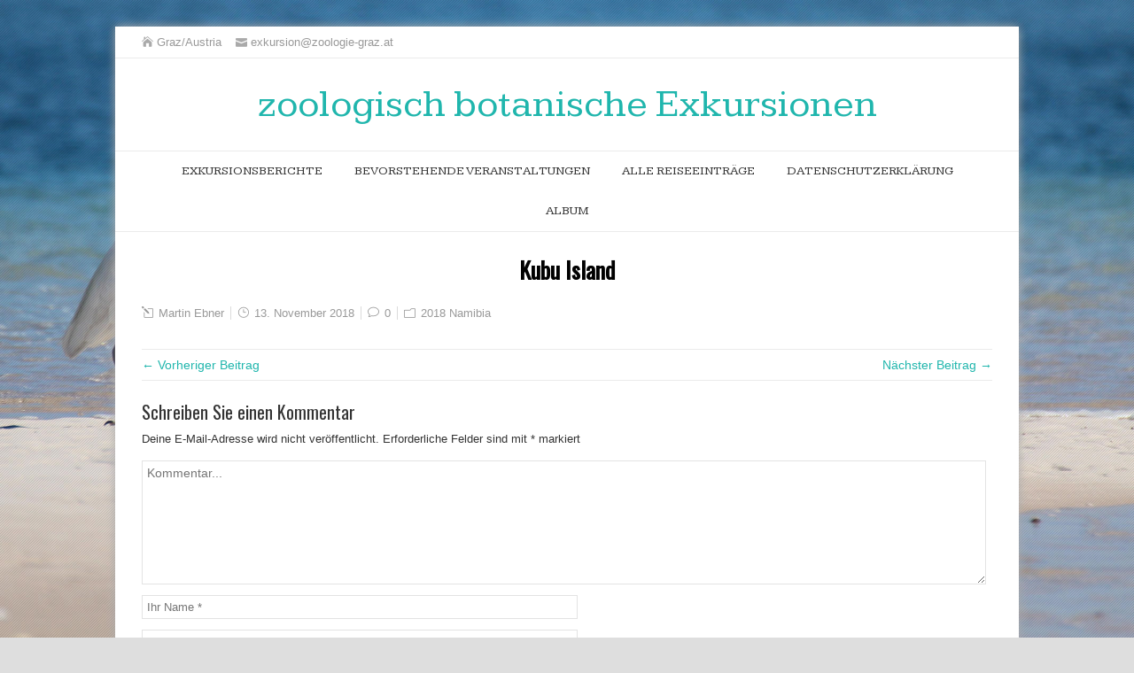

--- FILE ---
content_type: text/html; charset=UTF-8
request_url: https://www.zoologie-graz.at/blog/2018/11/kubu-island/
body_size: 46804
content:
<!DOCTYPE html>
<!--[if IE 7]>
<html class="ie ie7" lang="de">
<![endif]-->
<!--[if IE 8]>
<html class="ie ie8" lang="de">
<![endif]-->
<!--[if !(IE 7) | !(IE 8)  ]><!-->
<html lang="de">
<!--<![endif]-->
<head>
  <meta charset="UTF-8" /> 
  <meta name="viewport" content="width=device-width" />  
  
  <link rel="pingback" href="https://www.zoologie-graz.at/blog/xmlrpc.php">
<meta name='robots' content='index, follow, max-image-preview:large, max-snippet:-1, max-video-preview:-1' />
	<style>img:is([sizes="auto" i], [sizes^="auto," i]) { contain-intrinsic-size: 3000px 1500px }</style>
	
	<!-- This site is optimized with the Yoast SEO plugin v25.6 - https://yoast.com/wordpress/plugins/seo/ -->
	<title>Kubu Island - zoologisch botanische Exkursionen</title>
	<link rel="canonical" href="https://www.zoologie-graz.at/blog/2018/11/kubu-island/" />
	<meta property="og:locale" content="de_DE" />
	<meta property="og:type" content="article" />
	<meta property="og:title" content="Kubu Island - zoologisch botanische Exkursionen" />
	<meta property="og:url" content="https://www.zoologie-graz.at/blog/2018/11/kubu-island/" />
	<meta property="og:site_name" content="zoologisch botanische Exkursionen" />
	<meta property="article:publisher" content="https://www.facebook.com/groups/ZoologieGraz/" />
	<meta property="article:published_time" content="2018-11-13T15:10:47+00:00" />
	<meta property="article:modified_time" content="2019-03-22T15:11:14+00:00" />
	<meta property="og:image" content="https://www.zoologie-graz.at/blog/wp-content/uploads/2019/06/gecko-reptile-shape.png" />
	<meta property="og:image:width" content="128" />
	<meta property="og:image:height" content="128" />
	<meta property="og:image:type" content="image/png" />
	<meta name="author" content="Martin Ebner" />
	<meta name="twitter:card" content="summary_large_image" />
	<meta name="twitter:label1" content="Verfasst von" />
	<meta name="twitter:data1" content="Martin Ebner" />
	<script type="application/ld+json" class="yoast-schema-graph">{"@context":"https://schema.org","@graph":[{"@type":"Article","@id":"https://www.zoologie-graz.at/blog/2018/11/kubu-island/#article","isPartOf":{"@id":"https://www.zoologie-graz.at/blog/2018/11/kubu-island/"},"author":{"name":"Martin Ebner","@id":"https://www.zoologie-graz.at/blog/#/schema/person/a576d40bc75c9f2883497b58500aaafc"},"headline":"Kubu Island","datePublished":"2018-11-13T15:10:47+00:00","dateModified":"2019-03-22T15:11:14+00:00","mainEntityOfPage":{"@id":"https://www.zoologie-graz.at/blog/2018/11/kubu-island/"},"wordCount":2,"commentCount":0,"publisher":{"@id":"https://www.zoologie-graz.at/blog/#organization"},"articleSection":["2018 Namibia"],"inLanguage":"de","potentialAction":[{"@type":"CommentAction","name":"Comment","target":["https://www.zoologie-graz.at/blog/2018/11/kubu-island/#respond"]}]},{"@type":"WebPage","@id":"https://www.zoologie-graz.at/blog/2018/11/kubu-island/","url":"https://www.zoologie-graz.at/blog/2018/11/kubu-island/","name":"Kubu Island - zoologisch botanische Exkursionen","isPartOf":{"@id":"https://www.zoologie-graz.at/blog/#website"},"datePublished":"2018-11-13T15:10:47+00:00","dateModified":"2019-03-22T15:11:14+00:00","breadcrumb":{"@id":"https://www.zoologie-graz.at/blog/2018/11/kubu-island/#breadcrumb"},"inLanguage":"de","potentialAction":[{"@type":"ReadAction","target":["https://www.zoologie-graz.at/blog/2018/11/kubu-island/"]}]},{"@type":"BreadcrumbList","@id":"https://www.zoologie-graz.at/blog/2018/11/kubu-island/#breadcrumb","itemListElement":[{"@type":"ListItem","position":1,"name":"Startseite","item":"https://www.zoologie-graz.at/blog/"},{"@type":"ListItem","position":2,"name":"Kubu Island"}]},{"@type":"WebSite","@id":"https://www.zoologie-graz.at/blog/#website","url":"https://www.zoologie-graz.at/blog/","name":"zoologisch botanische Exkursionen","description":"Reiseblog","publisher":{"@id":"https://www.zoologie-graz.at/blog/#organization"},"potentialAction":[{"@type":"SearchAction","target":{"@type":"EntryPoint","urlTemplate":"https://www.zoologie-graz.at/blog/?s={search_term_string}"},"query-input":{"@type":"PropertyValueSpecification","valueRequired":true,"valueName":"search_term_string"}}],"inLanguage":"de"},{"@type":"Organization","@id":"https://www.zoologie-graz.at/blog/#organization","name":"Zoologie Graz","url":"https://www.zoologie-graz.at/blog/","logo":{"@type":"ImageObject","inLanguage":"de","@id":"https://www.zoologie-graz.at/blog/#/schema/logo/image/","url":"https://www.zoologie-graz.at/blog/wp-content/uploads/2019/06/gecko-reptile-shape.png","contentUrl":"https://www.zoologie-graz.at/blog/wp-content/uploads/2019/06/gecko-reptile-shape.png","width":128,"height":128,"caption":"Zoologie Graz"},"image":{"@id":"https://www.zoologie-graz.at/blog/#/schema/logo/image/"},"sameAs":["https://www.facebook.com/groups/ZoologieGraz/","https://www.instagram.com/zoologiegraz/"]},{"@type":"Person","@id":"https://www.zoologie-graz.at/blog/#/schema/person/a576d40bc75c9f2883497b58500aaafc","name":"Martin Ebner","image":{"@type":"ImageObject","inLanguage":"de","@id":"https://www.zoologie-graz.at/blog/#/schema/person/image/","url":"https://secure.gravatar.com/avatar/12dd3e0bcfb17033e794a64be6ec2942bbd93e555d059cbc63c28f565c55967a?s=96&d=mm&r=g","contentUrl":"https://secure.gravatar.com/avatar/12dd3e0bcfb17033e794a64be6ec2942bbd93e555d059cbc63c28f565c55967a?s=96&d=mm&r=g","caption":"Martin Ebner"}}]}</script>
	<!-- / Yoast SEO plugin. -->


<link rel='dns-prefetch' href='//fonts.googleapis.com' />
<link rel="alternate" type="application/rss+xml" title="zoologisch botanische Exkursionen &raquo; Feed" href="https://www.zoologie-graz.at/blog/feed/" />
<link rel="alternate" type="application/rss+xml" title="zoologisch botanische Exkursionen &raquo; Kommentar-Feed" href="https://www.zoologie-graz.at/blog/comments/feed/" />
<link rel="alternate" type="text/calendar" title="zoologisch botanische Exkursionen &raquo; iCal Feed" href="https://www.zoologie-graz.at/blog/events/?ical=1" />
<link rel="alternate" type="application/rss+xml" title="zoologisch botanische Exkursionen &raquo; Kubu Island-Kommentar-Feed" href="https://www.zoologie-graz.at/blog/2018/11/kubu-island/feed/" />
<script type="text/javascript">
/* <![CDATA[ */
window._wpemojiSettings = {"baseUrl":"https:\/\/s.w.org\/images\/core\/emoji\/16.0.1\/72x72\/","ext":".png","svgUrl":"https:\/\/s.w.org\/images\/core\/emoji\/16.0.1\/svg\/","svgExt":".svg","source":{"concatemoji":"https:\/\/www.zoologie-graz.at\/blog\/wp-includes\/js\/wp-emoji-release.min.js?ver=6.8.3"}};
/*! This file is auto-generated */
!function(s,n){var o,i,e;function c(e){try{var t={supportTests:e,timestamp:(new Date).valueOf()};sessionStorage.setItem(o,JSON.stringify(t))}catch(e){}}function p(e,t,n){e.clearRect(0,0,e.canvas.width,e.canvas.height),e.fillText(t,0,0);var t=new Uint32Array(e.getImageData(0,0,e.canvas.width,e.canvas.height).data),a=(e.clearRect(0,0,e.canvas.width,e.canvas.height),e.fillText(n,0,0),new Uint32Array(e.getImageData(0,0,e.canvas.width,e.canvas.height).data));return t.every(function(e,t){return e===a[t]})}function u(e,t){e.clearRect(0,0,e.canvas.width,e.canvas.height),e.fillText(t,0,0);for(var n=e.getImageData(16,16,1,1),a=0;a<n.data.length;a++)if(0!==n.data[a])return!1;return!0}function f(e,t,n,a){switch(t){case"flag":return n(e,"\ud83c\udff3\ufe0f\u200d\u26a7\ufe0f","\ud83c\udff3\ufe0f\u200b\u26a7\ufe0f")?!1:!n(e,"\ud83c\udde8\ud83c\uddf6","\ud83c\udde8\u200b\ud83c\uddf6")&&!n(e,"\ud83c\udff4\udb40\udc67\udb40\udc62\udb40\udc65\udb40\udc6e\udb40\udc67\udb40\udc7f","\ud83c\udff4\u200b\udb40\udc67\u200b\udb40\udc62\u200b\udb40\udc65\u200b\udb40\udc6e\u200b\udb40\udc67\u200b\udb40\udc7f");case"emoji":return!a(e,"\ud83e\udedf")}return!1}function g(e,t,n,a){var r="undefined"!=typeof WorkerGlobalScope&&self instanceof WorkerGlobalScope?new OffscreenCanvas(300,150):s.createElement("canvas"),o=r.getContext("2d",{willReadFrequently:!0}),i=(o.textBaseline="top",o.font="600 32px Arial",{});return e.forEach(function(e){i[e]=t(o,e,n,a)}),i}function t(e){var t=s.createElement("script");t.src=e,t.defer=!0,s.head.appendChild(t)}"undefined"!=typeof Promise&&(o="wpEmojiSettingsSupports",i=["flag","emoji"],n.supports={everything:!0,everythingExceptFlag:!0},e=new Promise(function(e){s.addEventListener("DOMContentLoaded",e,{once:!0})}),new Promise(function(t){var n=function(){try{var e=JSON.parse(sessionStorage.getItem(o));if("object"==typeof e&&"number"==typeof e.timestamp&&(new Date).valueOf()<e.timestamp+604800&&"object"==typeof e.supportTests)return e.supportTests}catch(e){}return null}();if(!n){if("undefined"!=typeof Worker&&"undefined"!=typeof OffscreenCanvas&&"undefined"!=typeof URL&&URL.createObjectURL&&"undefined"!=typeof Blob)try{var e="postMessage("+g.toString()+"("+[JSON.stringify(i),f.toString(),p.toString(),u.toString()].join(",")+"));",a=new Blob([e],{type:"text/javascript"}),r=new Worker(URL.createObjectURL(a),{name:"wpTestEmojiSupports"});return void(r.onmessage=function(e){c(n=e.data),r.terminate(),t(n)})}catch(e){}c(n=g(i,f,p,u))}t(n)}).then(function(e){for(var t in e)n.supports[t]=e[t],n.supports.everything=n.supports.everything&&n.supports[t],"flag"!==t&&(n.supports.everythingExceptFlag=n.supports.everythingExceptFlag&&n.supports[t]);n.supports.everythingExceptFlag=n.supports.everythingExceptFlag&&!n.supports.flag,n.DOMReady=!1,n.readyCallback=function(){n.DOMReady=!0}}).then(function(){return e}).then(function(){var e;n.supports.everything||(n.readyCallback(),(e=n.source||{}).concatemoji?t(e.concatemoji):e.wpemoji&&e.twemoji&&(t(e.twemoji),t(e.wpemoji)))}))}((window,document),window._wpemojiSettings);
/* ]]> */
</script>
<link rel='stylesheet' id='pt-cv-public-style-css' href='https://www.zoologie-graz.at/blog/wp-content/plugins/content-views-query-and-display-post-page/public/assets/css/cv.css?ver=4.1' type='text/css' media='all' />
<style id='wp-emoji-styles-inline-css' type='text/css'>

	img.wp-smiley, img.emoji {
		display: inline !important;
		border: none !important;
		box-shadow: none !important;
		height: 1em !important;
		width: 1em !important;
		margin: 0 0.07em !important;
		vertical-align: -0.1em !important;
		background: none !important;
		padding: 0 !important;
	}
</style>
<link rel='stylesheet' id='wp-block-library-css' href='https://www.zoologie-graz.at/blog/wp-includes/css/dist/block-library/style.min.css?ver=6.8.3' type='text/css' media='all' />
<style id='classic-theme-styles-inline-css' type='text/css'>
/*! This file is auto-generated */
.wp-block-button__link{color:#fff;background-color:#32373c;border-radius:9999px;box-shadow:none;text-decoration:none;padding:calc(.667em + 2px) calc(1.333em + 2px);font-size:1.125em}.wp-block-file__button{background:#32373c;color:#fff;text-decoration:none}
</style>
<style id='global-styles-inline-css' type='text/css'>
:root{--wp--preset--aspect-ratio--square: 1;--wp--preset--aspect-ratio--4-3: 4/3;--wp--preset--aspect-ratio--3-4: 3/4;--wp--preset--aspect-ratio--3-2: 3/2;--wp--preset--aspect-ratio--2-3: 2/3;--wp--preset--aspect-ratio--16-9: 16/9;--wp--preset--aspect-ratio--9-16: 9/16;--wp--preset--color--black: #000000;--wp--preset--color--cyan-bluish-gray: #abb8c3;--wp--preset--color--white: #ffffff;--wp--preset--color--pale-pink: #f78da7;--wp--preset--color--vivid-red: #cf2e2e;--wp--preset--color--luminous-vivid-orange: #ff6900;--wp--preset--color--luminous-vivid-amber: #fcb900;--wp--preset--color--light-green-cyan: #7bdcb5;--wp--preset--color--vivid-green-cyan: #00d084;--wp--preset--color--pale-cyan-blue: #8ed1fc;--wp--preset--color--vivid-cyan-blue: #0693e3;--wp--preset--color--vivid-purple: #9b51e0;--wp--preset--gradient--vivid-cyan-blue-to-vivid-purple: linear-gradient(135deg,rgba(6,147,227,1) 0%,rgb(155,81,224) 100%);--wp--preset--gradient--light-green-cyan-to-vivid-green-cyan: linear-gradient(135deg,rgb(122,220,180) 0%,rgb(0,208,130) 100%);--wp--preset--gradient--luminous-vivid-amber-to-luminous-vivid-orange: linear-gradient(135deg,rgba(252,185,0,1) 0%,rgba(255,105,0,1) 100%);--wp--preset--gradient--luminous-vivid-orange-to-vivid-red: linear-gradient(135deg,rgba(255,105,0,1) 0%,rgb(207,46,46) 100%);--wp--preset--gradient--very-light-gray-to-cyan-bluish-gray: linear-gradient(135deg,rgb(238,238,238) 0%,rgb(169,184,195) 100%);--wp--preset--gradient--cool-to-warm-spectrum: linear-gradient(135deg,rgb(74,234,220) 0%,rgb(151,120,209) 20%,rgb(207,42,186) 40%,rgb(238,44,130) 60%,rgb(251,105,98) 80%,rgb(254,248,76) 100%);--wp--preset--gradient--blush-light-purple: linear-gradient(135deg,rgb(255,206,236) 0%,rgb(152,150,240) 100%);--wp--preset--gradient--blush-bordeaux: linear-gradient(135deg,rgb(254,205,165) 0%,rgb(254,45,45) 50%,rgb(107,0,62) 100%);--wp--preset--gradient--luminous-dusk: linear-gradient(135deg,rgb(255,203,112) 0%,rgb(199,81,192) 50%,rgb(65,88,208) 100%);--wp--preset--gradient--pale-ocean: linear-gradient(135deg,rgb(255,245,203) 0%,rgb(182,227,212) 50%,rgb(51,167,181) 100%);--wp--preset--gradient--electric-grass: linear-gradient(135deg,rgb(202,248,128) 0%,rgb(113,206,126) 100%);--wp--preset--gradient--midnight: linear-gradient(135deg,rgb(2,3,129) 0%,rgb(40,116,252) 100%);--wp--preset--font-size--small: 13px;--wp--preset--font-size--medium: 20px;--wp--preset--font-size--large: 36px;--wp--preset--font-size--x-large: 42px;--wp--preset--spacing--20: 0.44rem;--wp--preset--spacing--30: 0.67rem;--wp--preset--spacing--40: 1rem;--wp--preset--spacing--50: 1.5rem;--wp--preset--spacing--60: 2.25rem;--wp--preset--spacing--70: 3.38rem;--wp--preset--spacing--80: 5.06rem;--wp--preset--shadow--natural: 6px 6px 9px rgba(0, 0, 0, 0.2);--wp--preset--shadow--deep: 12px 12px 50px rgba(0, 0, 0, 0.4);--wp--preset--shadow--sharp: 6px 6px 0px rgba(0, 0, 0, 0.2);--wp--preset--shadow--outlined: 6px 6px 0px -3px rgba(255, 255, 255, 1), 6px 6px rgba(0, 0, 0, 1);--wp--preset--shadow--crisp: 6px 6px 0px rgba(0, 0, 0, 1);}:where(.is-layout-flex){gap: 0.5em;}:where(.is-layout-grid){gap: 0.5em;}body .is-layout-flex{display: flex;}.is-layout-flex{flex-wrap: wrap;align-items: center;}.is-layout-flex > :is(*, div){margin: 0;}body .is-layout-grid{display: grid;}.is-layout-grid > :is(*, div){margin: 0;}:where(.wp-block-columns.is-layout-flex){gap: 2em;}:where(.wp-block-columns.is-layout-grid){gap: 2em;}:where(.wp-block-post-template.is-layout-flex){gap: 1.25em;}:where(.wp-block-post-template.is-layout-grid){gap: 1.25em;}.has-black-color{color: var(--wp--preset--color--black) !important;}.has-cyan-bluish-gray-color{color: var(--wp--preset--color--cyan-bluish-gray) !important;}.has-white-color{color: var(--wp--preset--color--white) !important;}.has-pale-pink-color{color: var(--wp--preset--color--pale-pink) !important;}.has-vivid-red-color{color: var(--wp--preset--color--vivid-red) !important;}.has-luminous-vivid-orange-color{color: var(--wp--preset--color--luminous-vivid-orange) !important;}.has-luminous-vivid-amber-color{color: var(--wp--preset--color--luminous-vivid-amber) !important;}.has-light-green-cyan-color{color: var(--wp--preset--color--light-green-cyan) !important;}.has-vivid-green-cyan-color{color: var(--wp--preset--color--vivid-green-cyan) !important;}.has-pale-cyan-blue-color{color: var(--wp--preset--color--pale-cyan-blue) !important;}.has-vivid-cyan-blue-color{color: var(--wp--preset--color--vivid-cyan-blue) !important;}.has-vivid-purple-color{color: var(--wp--preset--color--vivid-purple) !important;}.has-black-background-color{background-color: var(--wp--preset--color--black) !important;}.has-cyan-bluish-gray-background-color{background-color: var(--wp--preset--color--cyan-bluish-gray) !important;}.has-white-background-color{background-color: var(--wp--preset--color--white) !important;}.has-pale-pink-background-color{background-color: var(--wp--preset--color--pale-pink) !important;}.has-vivid-red-background-color{background-color: var(--wp--preset--color--vivid-red) !important;}.has-luminous-vivid-orange-background-color{background-color: var(--wp--preset--color--luminous-vivid-orange) !important;}.has-luminous-vivid-amber-background-color{background-color: var(--wp--preset--color--luminous-vivid-amber) !important;}.has-light-green-cyan-background-color{background-color: var(--wp--preset--color--light-green-cyan) !important;}.has-vivid-green-cyan-background-color{background-color: var(--wp--preset--color--vivid-green-cyan) !important;}.has-pale-cyan-blue-background-color{background-color: var(--wp--preset--color--pale-cyan-blue) !important;}.has-vivid-cyan-blue-background-color{background-color: var(--wp--preset--color--vivid-cyan-blue) !important;}.has-vivid-purple-background-color{background-color: var(--wp--preset--color--vivid-purple) !important;}.has-black-border-color{border-color: var(--wp--preset--color--black) !important;}.has-cyan-bluish-gray-border-color{border-color: var(--wp--preset--color--cyan-bluish-gray) !important;}.has-white-border-color{border-color: var(--wp--preset--color--white) !important;}.has-pale-pink-border-color{border-color: var(--wp--preset--color--pale-pink) !important;}.has-vivid-red-border-color{border-color: var(--wp--preset--color--vivid-red) !important;}.has-luminous-vivid-orange-border-color{border-color: var(--wp--preset--color--luminous-vivid-orange) !important;}.has-luminous-vivid-amber-border-color{border-color: var(--wp--preset--color--luminous-vivid-amber) !important;}.has-light-green-cyan-border-color{border-color: var(--wp--preset--color--light-green-cyan) !important;}.has-vivid-green-cyan-border-color{border-color: var(--wp--preset--color--vivid-green-cyan) !important;}.has-pale-cyan-blue-border-color{border-color: var(--wp--preset--color--pale-cyan-blue) !important;}.has-vivid-cyan-blue-border-color{border-color: var(--wp--preset--color--vivid-cyan-blue) !important;}.has-vivid-purple-border-color{border-color: var(--wp--preset--color--vivid-purple) !important;}.has-vivid-cyan-blue-to-vivid-purple-gradient-background{background: var(--wp--preset--gradient--vivid-cyan-blue-to-vivid-purple) !important;}.has-light-green-cyan-to-vivid-green-cyan-gradient-background{background: var(--wp--preset--gradient--light-green-cyan-to-vivid-green-cyan) !important;}.has-luminous-vivid-amber-to-luminous-vivid-orange-gradient-background{background: var(--wp--preset--gradient--luminous-vivid-amber-to-luminous-vivid-orange) !important;}.has-luminous-vivid-orange-to-vivid-red-gradient-background{background: var(--wp--preset--gradient--luminous-vivid-orange-to-vivid-red) !important;}.has-very-light-gray-to-cyan-bluish-gray-gradient-background{background: var(--wp--preset--gradient--very-light-gray-to-cyan-bluish-gray) !important;}.has-cool-to-warm-spectrum-gradient-background{background: var(--wp--preset--gradient--cool-to-warm-spectrum) !important;}.has-blush-light-purple-gradient-background{background: var(--wp--preset--gradient--blush-light-purple) !important;}.has-blush-bordeaux-gradient-background{background: var(--wp--preset--gradient--blush-bordeaux) !important;}.has-luminous-dusk-gradient-background{background: var(--wp--preset--gradient--luminous-dusk) !important;}.has-pale-ocean-gradient-background{background: var(--wp--preset--gradient--pale-ocean) !important;}.has-electric-grass-gradient-background{background: var(--wp--preset--gradient--electric-grass) !important;}.has-midnight-gradient-background{background: var(--wp--preset--gradient--midnight) !important;}.has-small-font-size{font-size: var(--wp--preset--font-size--small) !important;}.has-medium-font-size{font-size: var(--wp--preset--font-size--medium) !important;}.has-large-font-size{font-size: var(--wp--preset--font-size--large) !important;}.has-x-large-font-size{font-size: var(--wp--preset--font-size--x-large) !important;}
:where(.wp-block-post-template.is-layout-flex){gap: 1.25em;}:where(.wp-block-post-template.is-layout-grid){gap: 1.25em;}
:where(.wp-block-columns.is-layout-flex){gap: 2em;}:where(.wp-block-columns.is-layout-grid){gap: 2em;}
:root :where(.wp-block-pullquote){font-size: 1.5em;line-height: 1.6;}
</style>
<link rel='stylesheet' id='cptch_stylesheet-css' href='https://www.zoologie-graz.at/blog/wp-content/plugins/captcha/css/front_end_style.css?ver=4.4.5' type='text/css' media='all' />
<link rel='stylesheet' id='dashicons-css' href='https://www.zoologie-graz.at/blog/wp-includes/css/dashicons.min.css?ver=6.8.3' type='text/css' media='all' />
<link rel='stylesheet' id='cptch_desktop_style-css' href='https://www.zoologie-graz.at/blog/wp-content/plugins/captcha/css/desktop_style.css?ver=4.4.5' type='text/css' media='all' />
<link rel='stylesheet' id='ccchildpagescss-css' href='https://www.zoologie-graz.at/blog/wp-content/plugins/cc-child-pages/includes/css/styles.css?ver=1.43' type='text/css' media='all' />
<link rel='stylesheet' id='ccchildpagesskincss-css' href='https://www.zoologie-graz.at/blog/wp-content/plugins/cc-child-pages/includes/css/skins.css?ver=1.43' type='text/css' media='all' />
<!--[if lt IE 8]>
<link rel='stylesheet' id='ccchildpagesiecss-css' href='https://www.zoologie-graz.at/blog/wp-content/plugins/cc-child-pages/includes/css/styles.ie.css?ver=1.43' type='text/css' media='all' />
<![endif]-->
<link rel='stylesheet' id='chld_thm_cfg_parent-css' href='https://www.zoologie-graz.at/blog/wp-content/themes/galanight/style.css?ver=6.8.3' type='text/css' media='all' />
<link rel='stylesheet' id='galanight-google-font2-css' href='//fonts.googleapis.com/css?family=Kameron&#038;subset=latin&#038;ver=6.8.3' type='text/css' media='all' />
<link rel='stylesheet' id='galanight-google-font8-css' href='//fonts.googleapis.com/css?family=Kameron&#038;subset=latin&#038;ver=6.8.3' type='text/css' media='all' />
<link rel='stylesheet' id='galanight-boxed-layout-css' href='https://www.zoologie-graz.at/blog/wp-content/themes/galanight/css/boxed-layout.css?ver=6.8.3' type='text/css' media='all' />
<link rel='stylesheet' id='galanight-style-css' href='https://www.zoologie-graz.at/blog/wp-content/themes/galanight-child/style.css?ver=2.0.1.1512035717' type='text/css' media='all' />
<style id='galanight-style-inline-css' type='text/css'>
.single .container #main-content, .page .container #main-content, .error404 .container #main-content, .tribe-events-page-template .container #main-content { width: 100%; }
#wrapper #wrapper-header .site-title { font-family: Kameron, Arial, Helvetica, sans-serif; }
#wrapper #wrapper-header .menu-box ul li a, #wrapper #wrapper-header .menu-panel ul li a { font-family: Kameron, Arial, Helvetica, sans-serif; }
</style>
<link rel='stylesheet' id='galanight-elegantfont-css' href='https://www.zoologie-graz.at/blog/wp-content/themes/galanight/css/elegantfont.css?ver=6.8.3' type='text/css' media='all' />
<link rel='stylesheet' id='galanight-google-font-default-css' href='//fonts.googleapis.com/css?family=Oswald&#038;subset=latin%2Clatin-ext&#038;ver=6.8.3' type='text/css' media='all' />
<script type="text/javascript" src="https://www.zoologie-graz.at/blog/wp-includes/js/jquery/jquery.min.js?ver=3.7.1" id="jquery-core-js"></script>
<script type="text/javascript" src="https://www.zoologie-graz.at/blog/wp-includes/js/jquery/jquery-migrate.min.js?ver=3.4.1" id="jquery-migrate-js"></script>
<!--[if lt IE 9]>
<script type="text/javascript" src="https://www.zoologie-graz.at/blog/wp-content/themes/galanight/js/html5.js?ver=3.6" id="galanight-html5-ie-js"></script>
<![endif]-->
<link rel="EditURI" type="application/rsd+xml" title="RSD" href="https://www.zoologie-graz.at/blog/xmlrpc.php?rsd" />
<meta name="generator" content="WordPress 6.8.3" />
<link rel='shortlink' href='https://www.zoologie-graz.at/blog/?p=834' />
<link rel="alternate" title="oEmbed (JSON)" type="application/json+oembed" href="https://www.zoologie-graz.at/blog/wp-json/oembed/1.0/embed?url=https%3A%2F%2Fwww.zoologie-graz.at%2Fblog%2F2018%2F11%2Fkubu-island%2F" />
<link rel="alternate" title="oEmbed (XML)" type="text/xml+oembed" href="https://www.zoologie-graz.at/blog/wp-json/oembed/1.0/embed?url=https%3A%2F%2Fwww.zoologie-graz.at%2Fblog%2F2018%2F11%2Fkubu-island%2F&#038;format=xml" />
<meta name="tec-api-version" content="v1"><meta name="tec-api-origin" content="https://www.zoologie-graz.at/blog"><link rel="alternate" href="https://www.zoologie-graz.at/blog/wp-json/tribe/events/v1/" /><style type="text/css" id="custom-background-css">
body.custom-background { background-image: url("https://www.zoologie-graz.at/blog/wp-content/uploads/2017/11/IMG_1330_voll.jpg"); background-position: center bottom; background-size: cover; background-repeat: no-repeat; background-attachment: fixed; }
</style>
	<link rel="icon" href="https://www.zoologie-graz.at/blog/wp-content/uploads/2017/11/cropped-gecko-reptile-shape-150x150.png" sizes="32x32" />
<link rel="icon" href="https://www.zoologie-graz.at/blog/wp-content/uploads/2017/11/cropped-gecko-reptile-shape-300x300.png" sizes="192x192" />
<link rel="apple-touch-icon" href="https://www.zoologie-graz.at/blog/wp-content/uploads/2017/11/cropped-gecko-reptile-shape-300x300.png" />
<meta name="msapplication-TileImage" content="https://www.zoologie-graz.at/blog/wp-content/uploads/2017/11/cropped-gecko-reptile-shape-300x300.png" />
		<style type="text/css" id="wp-custom-css">
			.tribe-events-event-cost span {
	display:none;
}

.impressum{
	font-size: 0.7em;
	line-height: 1em;
}

.footer-small{
	font-size: 0.7em;
	line-height: 1em;
	text-align: justify;
}
p {
	text-align: justify;
}

code {
	font-family: Arial, Helvetica, sans-serif;
}

/********** PERFECT LIST ***********/
.postlist h3 {font-size: 22px; line-height: 1.2em; margin-top: 0; padding-top: 0}
.postlist p, .postlist .morelink a {font-size: 14px; line-height: 1.4em;}
.withthumb .lcp-container {margin-left: 170px;} 
.morelink {text-align: right;}

/* Styling of the outer container */
.postlist { 
	border: 1px solid #ccc;
	background: rgba(255, 255, 255, 0.7);
	box-shadow: 1px 2px 4px rgba(0, 0, 0, 0.1);
	margin: 20px 0px;
	padding: 20px;
	overflow: auto;
}

.thumbmagic {
	float: left;
}    

  
.thumbmagic {
	float: left; 
  display: inline-block; 
  position: relative;
  overflow: hidden;
  width: 200px; 
  height: 0;  
  padding-bottom: 150px;
}
.thumbmagic img {
  position: absolute;
  left: 50%;
  top: 50%;
  border-radius: 0;
  max-height: none;
  max-width: none;
/* min-width: 200px; width: auto; height: 100%; /* Use for portrait display */
  min-height: 150px; height: auto; width: 100%; /* Use for landscape display */
  -webkit-transform: translate(-50%,-50%);
      -ms-transform: translate(-50%,-50%);
          transform: translate(-50%,-50%);
}

@media screen and (max-width: 800px) {
 .thumbmagic {float: none; display: block; margin: 10px auto 20px auto;}
 .thumbmagic:empty {display: none;}
 .withthumb .lcp-container {margin-left: 0px; text-align: center;}
}

.cardview.postlist {padding: 0;}
.cardview.postlist h3 {margin-top: 20px;}
.cardview .thumbmagic {float: none; width: 100%; padding-bottom: 38%;}
.cardview .lcp-container {margin: 0; padding: 0 20px 20px 20px;}

@media ( min-width: 767px ) {
.cardview.postlist {float: left; width: 48%;}
.cardview.postlist:nth-of-type(2n+1) {margin-right: 4%;}
.cardview.postlist:nth-of-type(2n+3) {clear: both;}
}

@media ( min-width: 767px ) and ( max-width: 1100px ) {
.cardview.postlist {float: left; width: 48%;}
.cardview.postlist:nth-of-type(2n+1) {margin-right: 4%;}
.cardview.postlist:nth-of-type(2n+3) {clear: both;}
}
@media ( min-width: 1101px ) {
.cardview.postlist {float: left; width: 32%; margin-right: 2%;}
.cardview.postlist:nth-of-type(3n+3) {margin-right: 0;}
.cardview.postlist:nth-of-type(3n+4) {clear: both;}
}

/* Pagination */
.lcp_paginator li {border: 1px solid #ccc!important; box-shadow: 1px 2px 4px rgba(0, 0, 0, 0.1); color: #777;}
.lcp_paginator li a {color: #aaa;}
ul.lcp_paginator {padding: 0 0 20px 0!important;}
ul.lcp_paginator:before {content: ""; display: table; clear: both;} 

/******* Perfect List Ende **********/

div.lcp-container code h2 {
	margin-top: 10px;
}

.cc-child-pages-thumb {
    width: 100%;
    height: 200px;
    display: block;
    margin: 10px auto;
    clear: both;
	  border-radius: 25px;
    object-fit: cover;
	
}

div.ccchildpage {
	position: relative;
  max-width: 800px; /* Maximum width */
  margin: 0 auto; /* Center it */
}

div.ccchildpage h3 {
   font-size: 1.5em;
	
	/* Display Title in Image*/	
 position: absolute; /* Position the background text */
  top: 0; /* At the bottom. Use top:0 to append it to the top */
  background: rgb(0, 0, 0); /* Fallback color */
  background: rgba(0, 0, 0, 0.6); /* Black background with 0.5 opacity */
  color: #f1f1f1; /* Grey text */
  padding: 20px; /* Some padding */
	top: 100px;
  right: 20px;
}

.entry-headline {
	text-align: center;
}

.ccpages_excerpt {
	font-size: 0.8em;
	text-align: justify;
}

.tribe-events-cost
{
	padding-left: 30px;
}

.datepicker
{
	z-index: 10000;
}

div.ccchildpage h3 {

}

		</style>
		   
</head>
 
<body class="wp-singular post-template-default single single-post postid-834 single-format-standard custom-background wp-theme-galanight wp-child-theme-galanight-child tribe-no-js" id="wrapper">
<div class="pattern"></div> 
<div id="container-main">
<div id="container-boxed"> 
<div id="container-boxed-inner">
<header id="wrapper-header">
  <div class="top-navigation-wrapper">
    <div class="top-navigation">
      <p class="header-contact">
        <span class="header-contact-address"><i class="icon_house" aria-hidden="true"></i>Graz/Austria</span>
        <span class="header-contact-email"><i class="icon_mail" aria-hidden="true"></i>exkursion@zoologie-graz.at</span>
 
    </div>
  </div>
  
  <div class="header-content-wrapper">
    <div class="header-content">
      <div class="title-box">
        <p class="site-title"><a href="https://www.zoologie-graz.at/blog/">zoologisch botanische Exkursionen</a></p>
      </div>
    </div>
  </div>
  <div class="menu-panel-wrapper">
    <div class="menu-panel">
<div class="menu-hauptmenue-container"><ul id="main-nav" class="menu"><li id="menu-item-788" class="menu-item menu-item-type-post_type menu-item-object-page menu-item-home menu-item-has-children menu-item-788"><a href="https://www.zoologie-graz.at/blog/">Exkursionsberichte</a>
<ul class="sub-menu">
	<li id="menu-item-800" class="menu-item menu-item-type-post_type menu-item-object-page first-menu-item menu-item-800"><a href="https://www.zoologie-graz.at/blog/exkursionsberichte/namibia-2018/">2018 Namibia</a></li>
	<li id="menu-item-795" class="menu-item menu-item-type-post_type menu-item-object-page menu-item-795"><a href="https://www.zoologie-graz.at/blog/exkursionsberichte/2016-mosambik/">2016 Mosambik</a></li>
	<li id="menu-item-794" class="menu-item menu-item-type-post_type menu-item-object-page menu-item-794"><a href="https://www.zoologie-graz.at/blog/exkursionsberichte/2014-suedliches-afrika-tour-1/">2014 Südliches Afrika – Tour 1</a></li>
	<li id="menu-item-797" class="menu-item menu-item-type-post_type menu-item-object-page last-menu-item menu-item-797"><a href="https://www.zoologie-graz.at/blog/exkursionsberichte/2014-suedliches-afrika-tour-2/">2014 Südliches Afrika – Tour 2</a></li>
</ul>
</li>
<li id="menu-item-354" class="menu-item menu-item-type-post_type_archive menu-item-object-tribe_events menu-item-354"><a href="https://www.zoologie-graz.at/blog/events/">bevorstehende Veranstaltungen</a></li>
<li id="menu-item-901" class="menu-item menu-item-type-taxonomy menu-item-object-category current-post-ancestor menu-item-901"><a href="https://www.zoologie-graz.at/blog/category/reisen/">alle Reiseeinträge</a></li>
<li id="menu-item-734" class="menu-item menu-item-type-post_type menu-item-object-page menu-item-privacy-policy menu-item-734"><a rel="privacy-policy" href="https://www.zoologie-graz.at/blog/datenschutzerklaerung/">Datenschutzerklärung</a></li>
<li id="menu-item-1772" class="menu-item menu-item-type-post_type menu-item-object-page menu-item-1772"><a href="https://www.zoologie-graz.at/blog/album/">Album</a></li>
</ul></div>    </div>
  </div>

</header> <!-- end of wrapper-header --><div id="wrapper-content">
  <div class="container">
  <div id="main-content">
    <article id="content">
      <div class="content-headline">
        <h1 class="entry-headline">Kubu Island</h1>
		      </div>
		        <p class="post-meta">
          <span class="post-info-author"><i class="icon_pencil-edit" aria-hidden="true"></i> <a href="https://www.zoologie-graz.at/blog/author/Martin%20Ebner/" title="Beiträge von Martin Ebner" rel="author">Martin Ebner</a></span>
          <span class="post-info-date"><i class="icon_clock_alt" aria-hidden="true"></i> 13. November 2018</span>
          <span class="post-info-comments"><i class="icon_comment_alt" aria-hidden="true"></i> <a href="https://www.zoologie-graz.at/blog/2018/11/kubu-island/#respond">0</a></span>
          <span class="post-info-category"><i class="icon_folder-alt" aria-hidden="true"></i> <a href="https://www.zoologie-graz.at/blog/category/reisen/2018-namibia/" rel="category tag">2018 Namibia</a></span>
        </p>
      <div class="entry-content">
      </div>
<div id="galanight-post-nav" class="navigation" role="navigation">
	<div class="nav-wrapper">
  <p class="nav-previous"><a href="https://www.zoologie-graz.at/blog/2018/11/boteti-river/" title="Boteti River">&larr; Vorheriger Beitrag</a></p>
	<p class="nav-next"><a href="https://www.zoologie-graz.at/blog/2018/11/khama-rhino-sanctuary/" title="Khama Rhino Sanctuary">Nächster Beitrag &rarr;</a></p>
   </div>
</div>
 

<div id="comments" class="comments-area comments-area-post">

	
		<div id="respond" class="comment-respond">
		<h3 id="reply-title" class="comment-reply-title">Schreiben Sie einen Kommentar <small><a rel="nofollow" id="cancel-comment-reply-link" href="/blog/2018/11/kubu-island/#respond" style="display:none;">Antwort abbrechen</a></small></h3><form action="https://www.zoologie-graz.at/blog/wp-comments-post.php" method="post" id="commentform" class="comment-form"><p class="comment-notes"><span id="email-notes">Deine E-Mail-Adresse wird nicht veröffentlicht.</span> <span class="required-field-message">Erforderliche Felder sind mit <span class="required">*</span> markiert</span></p><p><label for="comment"></label><textarea id="comment" name="comment" cols="45" rows="8" aria-required="true" placeholder="Kommentar..."></textarea></p><p class="comment-form-author"><label for="author"></label> <input id="author" name="author" type="text" placeholder="Ihr Name *" value=""  size="30" aria-required='true' /></p>
<p class="comment-form-email"><label for="email"></label> <input id="email" name="email" type="text" placeholder="E-mail *" value="" size="30" aria-required='true' /></p>
<p class="comment-form-url"><label for="url"></label> <input id="url" name="url" type="text" placeholder="Webseite" value="" size="30" /></p>
<p class="cptch_block"><span class="cptch_title">CAPTCHA<span class="required"> *</span></span><span class="cptch_wrap cptch_math_actions">
				<label class="cptch_label" for="cptch_input_92"><span class="cptch_span"><img class="cptch_img " src="[data-uri]" alt="image"/></span>
					<span class="cptch_span">&nbsp;&minus;&nbsp;</span>
					<span class="cptch_span"><input id="cptch_input_92" class="cptch_input cptch_wp_comments" type="text" autocomplete="off" name="cptch_number" value="" maxlength="2" size="2" aria-required="true" required="required" style="margin-bottom:0;display:inline;font-size: 12px;width: 40px;" /></span>
					<span class="cptch_span">&nbsp;=&nbsp;</span>
					<span class="cptch_span">2</span>
					<input type="hidden" name="cptch_result" value="tMI=" /><input type="hidden" name="cptch_time" value="1769211672" />
					<input type="hidden" name="cptch_form" value="wp_comments" />
				</label><span class="cptch_reload_button_wrap hide-if-no-js">
					<noscript>
						<style type="text/css">
							.hide-if-no-js {
								display: none !important;
							}
						</style>
					</noscript>
					<span class="cptch_reload_button dashicons dashicons-update"></span>
				</span></span></p><p class="form-submit"><input name="submit" type="submit" id="submit" class="submit" value="Kommentar abschicken" /> <input type='hidden' name='comment_post_ID' value='834' id='comment_post_ID' />
<input type='hidden' name='comment_parent' id='comment_parent' value='0' />
</p></form>	</div><!-- #respond -->
	
</div><!-- #comments .comments-area -->    </article> <!-- end of content -->
  </div>
  </div>
</div>     <!-- end of wrapper-content -->
<footer id="wrapper-footer">
  <div id="footer">
    <div class="footer-widget-area footer-widget-area-1">
<div id="custom_html-4" class="widget_text footer-widget widget_custom_html"><p class="footer-headline">Vorbehalt</p><div class="textwidget custom-html-widget"><div class="footer-small">
	Wir behalten uns das Recht vor, den Routenverlauf jederzeit zu ändern, um auf etwaige Gegebenheiten reagieren zu können!
</div></div></div>    </div>    
    <div class="footer-widget-area footer-widget-area-2">
    </div>  
    <div class="footer-widget-area footer-widget-area-3">
<div id="custom_html-2" class="widget_text footer-widget widget_custom_html"><p class="footer-headline">Impressum</p><div class="textwidget custom-html-widget"><div class="impressum">
Martin Ebner<br/>
Rebengasse 11<br/>
8020 Graz<br/>
exkursion@zoologie-graz.at
</div></div></div>    </div>
  </div>
  
</footer>  <!-- end of wrapper-footer -->
</div>
</div>
</div>
<script type="speculationrules">
{"prefetch":[{"source":"document","where":{"and":[{"href_matches":"\/blog\/*"},{"not":{"href_matches":["\/blog\/wp-*.php","\/blog\/wp-admin\/*","\/blog\/wp-content\/uploads\/*","\/blog\/wp-content\/*","\/blog\/wp-content\/plugins\/*","\/blog\/wp-content\/themes\/galanight-child\/*","\/blog\/wp-content\/themes\/galanight\/*","\/blog\/*\\?(.+)"]}},{"not":{"selector_matches":"a[rel~=\"nofollow\"]"}},{"not":{"selector_matches":".no-prefetch, .no-prefetch a"}}]},"eagerness":"conservative"}]}
</script>
		<script>
		( function ( body ) {
			'use strict';
			body.className = body.className.replace( /\btribe-no-js\b/, 'tribe-js' );
		} )( document.body );
		</script>
		<script> /* <![CDATA[ */var tribe_l10n_datatables = {"aria":{"sort_ascending":": activate to sort column ascending","sort_descending":": activate to sort column descending"},"length_menu":"Show _MENU_ entries","empty_table":"No data available in table","info":"Showing _START_ to _END_ of _TOTAL_ entries","info_empty":"Showing 0 to 0 of 0 entries","info_filtered":"(filtered from _MAX_ total entries)","zero_records":"No matching records found","search":"Search:","all_selected_text":"All items on this page were selected. ","select_all_link":"Select all pages","clear_selection":"Clear Selection.","pagination":{"all":"All","next":"Next","previous":"Previous"},"select":{"rows":{"0":"","_":": Selected %d rows","1":": Selected 1 row"}},"datepicker":{"dayNames":["Sonntag","Montag","Dienstag","Mittwoch","Donnerstag","Freitag","Samstag"],"dayNamesShort":["So.","Mo.","Di.","Mi.","Do.","Fr.","Sa."],"dayNamesMin":["S","M","D","M","D","F","S"],"monthNames":["Januar","Februar","M\u00e4rz","April","Mai","Juni","Juli","August","September","Oktober","November","Dezember"],"monthNamesShort":["Januar","Februar","M\u00e4rz","April","Mai","Juni","Juli","August","September","Oktober","November","Dezember"],"monthNamesMin":["Jan.","Feb.","M\u00e4rz","Apr.","Mai","Juni","Juli","Aug.","Sep.","Okt.","Nov.","Dez."],"nextText":"Next","prevText":"Prev","currentText":"Today","closeText":"Done","today":"Today","clear":"Clear"}};/* ]]> */ </script><script type="text/javascript" id="pt-cv-content-views-script-js-extra">
/* <![CDATA[ */
var PT_CV_PUBLIC = {"_prefix":"pt-cv-","page_to_show":"5","_nonce":"ed23bd95ab","is_admin":"","is_mobile":"","ajaxurl":"https:\/\/www.zoologie-graz.at\/blog\/wp-admin\/admin-ajax.php","lang":"","loading_image_src":"data:image\/gif;base64,R0lGODlhDwAPALMPAMrKygwMDJOTkz09PZWVla+vr3p6euTk5M7OzuXl5TMzMwAAAJmZmWZmZszMzP\/\/\/yH\/[base64]\/wyVlamTi3nSdgwFNdhEJgTJoNyoB9ISYoQmdjiZPcj7EYCAeCF1gEDo4Dz2eIAAAh+QQFCgAPACwCAAAADQANAAAEM\/DJBxiYeLKdX3IJZT1FU0iIg2RNKx3OkZVnZ98ToRD4MyiDnkAh6BkNC0MvsAj0kMpHBAAh+QQFCgAPACwGAAAACQAPAAAEMDC59KpFDll73HkAA2wVY5KgiK5b0RRoI6MuzG6EQqCDMlSGheEhUAgqgUUAFRySIgAh+QQFCgAPACwCAAIADQANAAAEM\/DJKZNLND\/[base64]"};
var PT_CV_PAGINATION = {"first":"\u00ab","prev":"\u2039","next":"\u203a","last":"\u00bb","goto_first":"Gehe zur ersten Seite","goto_prev":"Gehe zur vorherigen Seite","goto_next":"Gehe zur n\u00e4chsten Seite","goto_last":"Gehe zur letzten Seite","current_page":"Aktuelle Seite ist","goto_page":"Gehe zu Seite"};
/* ]]> */
</script>
<script type="text/javascript" src="https://www.zoologie-graz.at/blog/wp-content/plugins/content-views-query-and-display-post-page/public/assets/js/cv.js?ver=4.1" id="pt-cv-content-views-script-js"></script>
<script type="text/javascript" src="https://www.zoologie-graz.at/blog/wp-includes/js/comment-reply.min.js?ver=6.8.3" id="comment-reply-js" async="async" data-wp-strategy="async"></script>
<script type="text/javascript" src="https://www.zoologie-graz.at/blog/wp-content/themes/galanight/js/placeholders.js?ver=2.0.8" id="galanight-placeholders-js"></script>
<script type="text/javascript" src="https://www.zoologie-graz.at/blog/wp-content/themes/galanight/js/scroll-to-top.js?ver=1.0" id="galanight-scroll-to-top-js"></script>
<script type="text/javascript" src="https://www.zoologie-graz.at/blog/wp-content/themes/galanight/js/menubox.js?ver=1.0" id="galanight-menubox-js"></script>
<script type="text/javascript" src="https://www.zoologie-graz.at/blog/wp-content/themes/galanight/js/selectnav.js?ver=0.1" id="galanight-selectnav-js"></script>
<script type="text/javascript" src="https://www.zoologie-graz.at/blog/wp-content/themes/galanight/js/responsive.js?ver=1.0" id="galanight-responsive-js"></script>
<script type="text/javascript" id="cptch_front_end_script-js-extra">
/* <![CDATA[ */
var cptch_vars = {"nonce":"cc8102966e","ajaxurl":"https:\/\/www.zoologie-graz.at\/blog\/wp-admin\/admin-ajax.php","enlarge":""};
/* ]]> */
</script>
<script type="text/javascript" src="https://www.zoologie-graz.at/blog/wp-content/plugins/captcha/js/front_end_script.js?ver=6.8.3" id="cptch_front_end_script-js"></script>
      
</body>
</html>

--- FILE ---
content_type: text/css
request_url: https://www.zoologie-graz.at/blog/wp-content/themes/galanight-child/style.css?ver=2.0.1.1512035717
body_size: 1134
content:
/*
Theme Name: GalaNight Child
Theme URI: http://www.tomastoman.cz/galanight/
Template: galanight
Author: Tomas Toman
Author URI: http://www.tomastoman.cz/
Description: GalaNight is an easily customizable theme which can be used for your Blog, Magazine, Business, eCommerce or Events website. It is a minimalistic, fully responsive and Retina ready theme that allows for easy viewing on any device. It can be adapted to your needs using the Theme Customizer. GalaNight theme offers 3 pre-defined color schemes, 220 Google fonts, selection between Wide or Boxed layout, infinite scroll for the post entries, sidebar and footer widget areas, multiple header layouts, contact information in header, ability to set your header logo, theme documentation and much more. Supports the popular plugins WooCommerce, The Events Calendar and Breadcrumb NavXT. Available in Czech, Danish, Dutch, English, French, German, Italian, Russian, Slovak, Spanish and Turkish.
Tags: light,black,white,gray,blue,green,red,one-column,two-columns,right-sidebar,responsive-layout,custom-background,custom-header,custom-colors,custom-menu,featured-images,full-width-template,sticky-post,theme-options,translation-ready,editor-style,rtl-language-support
Version: 2.0.1.1512035717
Updated: 2017-11-30 10:55:17

*/

